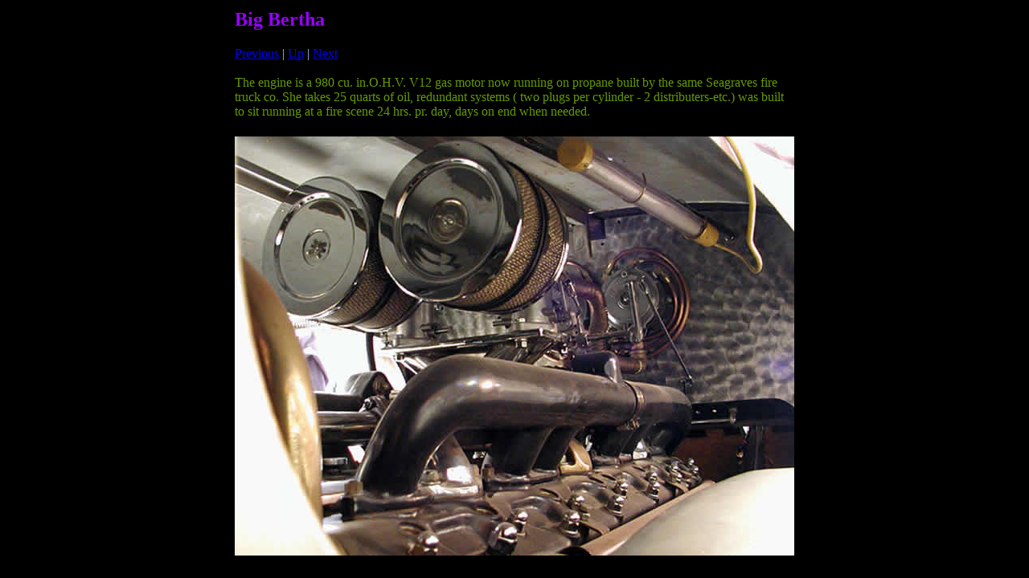

--- FILE ---
content_type: text/html
request_url: http://blastolene.com/Bertha/pages/09engine-shot_jpg.htm
body_size: 631
content:
<html>
<head>
<title>Big Bertha's engine is a 980 cu. in.O.H.V. V12 gas motor now running on propane built by the same Seagraves fire truck co.</title>
<link href="../../blastyles.css" rel="stylesheet" type="text/css">
<!-- #TemplateBeginEditable name="head" --> 
<!-- #TemplateEndEditable -->
</head>
<body bgcolor="#000000"><div align="center">
 <table border=0 width="700">
<tr>
<td align="left" class="copy"><h2>Big Bertha</h2>
        <a href="12m-workin%27-dsr-fndr-5-02_jpg.htm">Previous</a> | <a href="../index2.htm">Up</a> 
        | <a href="10hd-cowl-trim-pttype_jpg.htm">Next</a><br>
        <br>
        <font color="#669900">The engine is a 980 cu. in.O.H.V. V12 gas motor 
        now running on propane built by the same Seagraves fire truck co. She 
        takes 25 quarts of oil, redundant systems ( two plugs per cylinder - 2 
        distributers-etc.) was built to sit running at a fire scene 24 hrs. pr. 
        day, days on end when&nbsp;needed.</font></td>
</tr>

<tr>
<td align="center">
<br>
        <a href="../images/09engine-shot_jpg.jpg"><img src="../images/09engine-shot_jpg.jpg" border=0 width="696" height="522"></a> 
        <br>
</td>
</tr>
</table></div>
</body>
</html>

--- FILE ---
content_type: text/css
request_url: http://blastolene.com/blastyles.css
body_size: 408
content:
p {
	color: #99ccff;
}
h1 {
	color: #9900FF;
}
h2 {
	color: #9900FF;
}
h3 {
	color: #9900FF;
}
h4 {
	color: #9900FF;
}
body {
	background-color: #000000;
}
.copy {

	color: #99ccff;
}

a {
	text-decoration: underline;
	color: #0000FF;
} 
a:visited {
	text-decoration: underline;
	color: #0000FF;
}
a:hover {
	color: #FF9999;
	text-decoration: none;
}

.mainnav {
        background-color: #000000;
	font-family:  verdana, Georgia, arial, sans-serif;
	font-size: 18px;
}
.mainnav a {
   display: block;
   border-left: 0px solid #000;
   border-top: 0px solid #000;
   border-bottom: 2px solid #000;
   border-right: 2px solid #000;
   width: 155px;
   color: #EBEBEB;
   text-decoration: none;
   padding-top: 3px; padding-bottom: 3px; padding-left: 3px;
}
.mainnav a:visited {
   color: #EBEBEB;
   text-decoration: none;
}
.mainnav a:hover {
   background-color: #330033;
   border-left: 1px solid #333;
   border-top: 1px solid #333;
   border-bottom: 1px solid #666;
   border-right: 1px solid #666;
   color: #FFFFFF;
}
.subnav {
        background-color: #000000;
	font-family:  verdana, Georgia, arial, sans-serif;
	font-size: 14px;
}
.subnav a {
   display: block;
   width: 142px;
   color: #EBEBEB;
   text-decoration: none;
   padding-top: 2px; padding-bottom: 2px; padding-left: 3px;
}
.subnav a:visited {
   color: #EBEBEB;
   text-decoration: none;
}
.subnav a:hover {
   background-color: #330033;
   color: #FFFFFF;
}
	

